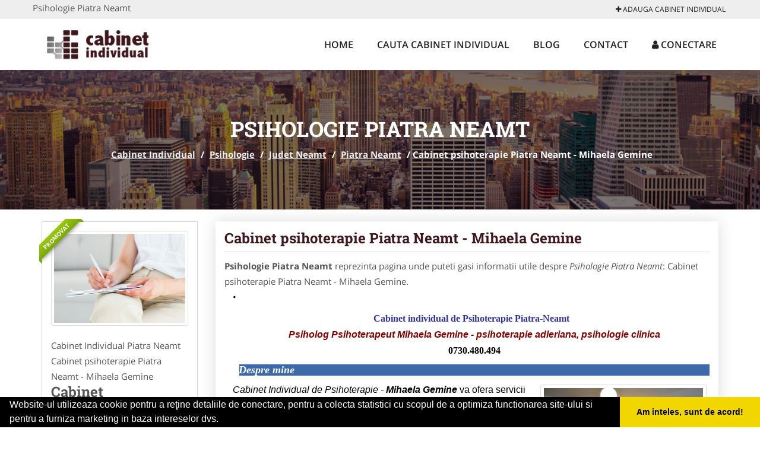

--- FILE ---
content_type: text/html; charset=UTF-8
request_url: https://www.cabinet-individual.ro/psihologie/piatra-neamt
body_size: 14099
content:

<!DOCTYPE html>
<html lang="ro">
<head>

    <meta charset="UTF-8">
    <meta name="viewport" content="width=device-width, initial-scale=1.0">
	<meta name="language" content="Romanian" />

	<link rel="publisher" href="https://plus.google.com/u/0/b/115543612148278360717/115543612148278360717/about"/>
					<script async type="text/javascript" src="/themes/bootstrap/assets/js/jquery-1.11.3.js"></script>



	<title>Psihologie Piatra Neamt</title>
	<meta name="description" content="Psihologie Piatra Neamt Cabinet psihoterapie Piatra Neamt -  Mihaela Gemine Cabinete de psihologie va ofera servicii de psihoterapie pentru copii, adolescenti, adulti"/>
	<meta name="keywords" content="Cabinet Individual Piatra Neamt, Psihologie Piatra Neamt, Psihologie Neamt, Psihologie Cabinet psihoterapie Piatra Neamt -  Mihaela Gemine, Cabinet psihoterapie Piatra Neamt -  Mihaela Gemine, Cabinet Individual Neamt, Cabinet Individual Cabinet psihoterapie Piatra Neamt -  Mihaela Gemine, psihoterapie individuala,psihoterapie de cuplu, psihoterapie pentru copii,consiliere psihologica, psihoterapie online,despartire,divort,deces,activitate profesionala"/>
	<meta name="robots" content="index, follow, all"/>

	<meta property="og:locale" content="ro_RO" />
	<meta property="og:type" content="article" />
	<meta property="og:title" content="Psihologie Piatra Neamt" />
	<meta property="og:description" content="Psihologie Piatra Neamt Cabinet psihoterapie Piatra Neamt -  Mihaela Gemine Cabinete de psihologie va ofera servicii de psihoterapie pentru copii, adolescenti, adulti" />
	<meta property="og:url" content="https://www.cabinet-individual.ro/psihologie/piatra-neamt" />
	<meta property="og:site_name" content="Cabinet Individual" />
	<meta property="article:publisher" content="https://www.facebook.com/cabinetindividual" />
	<meta property="og:image" content="https://www.cabinet-individual.ro/images/item/big/Cabinet-psihoterapie-Piatra-Neamt----Mihaela-Gemine-Piatra-Neamt-138.png" />
	<meta property="og:image:secure_url" content="https://www.cabinet-individual.ro/images/item/big/Cabinet-psihoterapie-Piatra-Neamt----Mihaela-Gemine-Piatra-Neamt-138.png" />

	<meta name="twitter:card" content="summary">
	<meta name="twitter:title" content="Psihologie Piatra Neamt" >
	<meta name="twitter:description" content="Psihologie Piatra Neamt Cabinet psihoterapie Piatra Neamt -  Mihaela Gemine Cabinete de psihologie va ofera servicii de psihoterapie pentru copii, adolescenti, adulti" >
	<meta name="twitter:site" content="https://www.cabinet-individual.ro/psihologie/piatra-neamt" >

	<link rel="apple-touch-icon" sizes="57x57" href="/fav/apple-icon-57x57.png">
	<link rel="apple-touch-icon" sizes="60x60" href="/fav/apple-icon-60x60.png">
	<link rel="apple-touch-icon" sizes="72x72" href="/fav/apple-icon-72x72.png">
	<link rel="apple-touch-icon" sizes="76x76" href="/fav/apple-icon-76x76.png">
	<link rel="apple-touch-icon" sizes="114x114" href="/fav/apple-icon-114x114.png">
	<link rel="apple-touch-icon" sizes="120x120" href="/fav/apple-icon-120x120.png">
	<link rel="apple-touch-icon" sizes="144x144" href="/fav/apple-icon-144x144.png">
	<link rel="apple-touch-icon" sizes="152x152" href="/fav/apple-icon-152x152.png">
	<link rel="apple-touch-icon" sizes="180x180" href="/fav/apple-icon-180x180.png">
	<link rel="icon" type="image/png" sizes="192x192"  href="/fav/android-icon-192x192.png">
	<link rel="icon" type="image/png" sizes="32x32" href="/fav/favicon-32x32.png">
	<link rel="icon" type="image/png" sizes="96x96" href="/fav/favicon-96x96.png">
	<link rel="icon" type="image/png" sizes="16x16" href="/fav/favicon-16x16.png">
	<link rel="manifest" href="/fav/manifest.json">
	<meta name="msapplication-TileColor" content="#ffffff">
	<meta name="msapplication-TileImage" content="/fav/ms-icon-144x144.png">
	<meta name="theme-color" content="#ffffff">

	<link rel="stylesheet" href="/themes/bootstrap/assets/css/customstyle.css">
    <link rel="stylesheet" href="/themes/bootstrap/stylec.css">

			<link href="/themes/bootstrap/js/lightbox2-master2/src/css/lightbox.css" rel="stylesheet">
	

			<!-- Global site tag (gtag.js) - Google Analytics -->
<script async src="https://www.googletagmanager.com/gtag/js?id=UA-45582344-49"></script>
<script>
  window.dataLayer = window.dataLayer || [];
  function gtag(){dataLayer.push(arguments);}
  gtag('js', new Date());

  gtag('config', 'UA-45582344-49');
</script>
	
</head>
<body>

	<!-- Get the android app -->
		
	<!-- Get the ios app -->
	

	<div class="topheader">
    <div class="container">
        <div class="row">

                <div class="message">
	                Psihologie Piatra Neamt                </div>


	            <div class="topmainmenu">
					<ul class="" id="yw0">
<li><a href="/web-adauga"><i class='fa fa-plus'></i> Adauga Cabinet Individual</a></li>
</ul>	            </div>

        </div>
    </div>
</div>

<div class="header-area">
    <div class="container">
        <div class="row">

                <div class="logo">
                    <a href="/" id="logo" title="Cabinet Individual">
	                    <img src="/themes/bootstrap/images/logo.jpg" alt="Cabinet Individual"/>
	                </a>
                </div>
                <div class="responsive-menu"></div>


                <div class="mainmenu">
					<ul id="tiny">
<li><a href="/">Home</a></li>
<li><a href="/caut-cabinet-individual">Cauta Cabinet Individual</a></li>
<li><a href="/articole-blog">Blog</a></li>
<li><a href="/contact">Contact</a></li>
<li><a href="/login"><i class='fa fa-user'></i> Conectare</a></li>
</ul>                </div>

        </div>
    </div>
</div>


	
	    <!-- Breadcrumb Area Start -->
    <div class="discover-breadcrumb-area breadcrumb-banner-bg breadcrumb-banner-bg breadcrumb-banner-bg1">
        <div class="container">
            <div class="row">
                <div class="col-md-12 text-center">
                    <div class="breadcrumb-text">
                        <h1>Psihologie Piatra Neamt</h1>
                    </div>
                    <div class="breadcrumb-menu">
						<div class="breadcrumbs">
<a href="/">Cabinet Individual</a>  /  <a href="/psihologie">Psihologie</a>  /  <a href="/judet-neamt">Judet Neamt</a>  /  <a href="/oras-piatra-neamt">Piatra Neamt</a>  /  <span>Cabinet psihoterapie Piatra Neamt -  Mihaela Gemine</span></div>                    </div>
                </div>
            </div>
        </div>
    </div>
    <!-- Breadcrumb Area End -->
	
	
	



<!-- Blog Area Start -->
<div class="blog-left-area  pd-top-20 pd-bottom-20">
    <div class="container">
        <div class="row">
           <div class="col-md-3 col-sm-4 sidebar">
                <div class="widgets widgets-cat">
										
<div itemscope itemtype="http://schema.org/LocalBusiness">

	<div class="box">
		<a href="/psihologie/piatra-neamt" title="Psihologie Piatra Neamt">
			<img itemprop="image" class="responsive thumbnail" src="/images/item/small/Cabinet-psihoterapie-Piatra-Neamt----Mihaela-Gemine-Piatra-Neamt-138.png" title="Psihologie Piatra Neamt" alt="Psihologie Piatra Neamt"/>
		</a>

					<div class="ribbon"><span>PROMOVAT</span></div>
			</div>
	<span itemprop="name">
	Cabinet Individual Piatra Neamt Cabinet psihoterapie Piatra Neamt -  Mihaela Gemine	</span><br/>



			<h3 class="title-widget">
			Cabinet psihoterapie Piatra Neamt -  Mihaela Gemine		</h3>
	

        <div class="row">
           <div class="col-md-4 col-sm-12 pd-top-10">
				
           </div>
           <div class="col-md-6 col-sm-12">
						<div id="fb-root"></div>
						<script>(function(d, s, id) {
						  var js, fjs = d.getElementsByTagName(s)[0];
						  if (d.getElementById(id)) return;
						  js = d.createElement(s); js.id = id;
						  js.src = "//connect.facebook.net/ro_RO/all.js#xfbml=1&appId=334481846674742";
						  fjs.parentNode.insertBefore(js, fjs);
						}(document, 'script', 'facebook-jssdk'));</script>
						<div class="fb-like" data-href="https://www.cabinet-individual.ro/psihologie/piatra-neamt" data-send="false" data-layout="button_count" data-width="50" data-show-faces="false"></div>
			</div>
        </div>


	<div itemprop="address" itemscope itemtype="http://schema.org/PostalAddress">
					<i class="fa fa-caret-right"></i> &nbsp; <span>Categorie:&nbsp;</span>
			<span>
				Psihologie			</span>
		<br/>
		
					<i class="fa fa-caret-right"></i> &nbsp; <span>Judet:&nbsp;</span>
			<span itemprop="addressRegion">
				Neamt			</span>
		<br/>
		
					<i class="fa fa-caret-right"></i> &nbsp; <span>Oras:&nbsp;</span>
			<span itemprop="addressLocality"><b>Piatra Neamt</b></span>
		<br/>
		

					<i class="fa fa-caret-right"></i> &nbsp; <span>Adresa:&nbsp;</span>
			<span itemprop="streetAddress">Str. Dimitrie Leonida, Nr. 71, Bl.D9, sc.B, ap.19, parter</span>
		<br/>
			</div>

		<div itemprop="geo" itemscope itemtype="http://schema.org/GeoCoordinates">
		<meta itemprop="latitude" content="46.938534" />
		<meta itemprop="longitude" content="26.359139" />
	</div>
	

	
		<ul class="contactphone">
						<li>
				<i class="fa fa-phone"></i> &nbsp;
				<span itemprop="telephone"><a href="tel:0730480494">0730480494</a></span>
			</li>
			
			
			
					</ul>


		<ul>
						<li>
				<i class="fa fa-envelope-o"></i>  &nbsp;
				<span itemprop="email">mihabaltag@gmail.com</span>
			</li>

						
			

						
			

			

			

			
			
					</ul>

		<div class="widget map content-container-white  margin-tb-10">
				<a href="/harta-psihologie/piatra-neamt" title="harta Cabinet psihoterapie Piatra Neamt -  Mihaela Gemine">
				<img src="/themes/bootstrap/images/g-map.jpg" title="harta Cabinet psihoterapie Piatra Neamt -  Mihaela Gemine" alt="harta Cabinet psihoterapie Piatra Neamt -  Mihaela Gemine"/>
				</a>
		</div><!-- widget map -->


		

	





	<meta itemprop="url" content="https://www.cabinet-individual.ro/psihologie/piatra-neamt" />


	Va ofera psihoterapie individuala, psihoterapie de cuplu si familie, terapii complementare, dezvoltare personala, formare si supervizare in psihoterapie de cuplu si familie, psihiatrie, psihoterapie individuala anxietate, atacuri de panica, fobii, dependenta de alcool, dependenta de droguri/medicamente, dependenta de jocuri de noroc, depresie, dificultati de comunicare, relationare, adaptare, dificultati in luarea deciziilor, experiente traumatice, managementul conflictului, managementul stresului la locul de munca, obezitate, pierderea unei persoane dragi, divort, separare, doliu, renuntare la fumat, retragere din viata sociala, stima de sine scazuta, devalorizare, tulburari alimentare, tulburari ale somnului (insomnii, cosmaruri, somn agitat), psihoterapie de cuplu, psihoterapie copii, psihoterapie adolescenti, consiliere si informare pentru parinti(ce presupun posibilitatea retragerii plangerii prealabile si impacarea partilor).

</div>
                </div>
								<div class="layouts-sidebar">
   <div class="widgets widgets-facebook">
        <div class="widgets-title">Facebook</div>
		<script>
/**
	* Facebook
**/
!function(a,b,c){var d,e=a.getElementsByTagName(b)[0];a.getElementById(c)||(d=a.createElement(b),d.id=c,d.src="//connect.facebook.net/en_US/sdk.js#xfbml=1&version=v2.9",e.parentNode.insertBefore(d,e))}(document,"script","facebook-jssdk");
</script>

<div class="fb-page" data-href="https://www.facebook.com/cabinetindividual" data-width="408" data-small-header="false" data-adapt-container-width="true" data-hide-cover="false" data-show-facepile="true"><blockquote cite="https://www.facebook.com/cabinetindividual" class="fb-xfbml-parse-ignore"><a  rel="nofollow" href="https://www.facebook.com/cabinetindividual">Cabinet Individual</a></blockquote></div>

   </div>
   <div class="widgets widgets-banner">
		<div class="module_customhtml position_banner1"></div>   </div>
</div>
            </div>
            <div class="col-md-9 col-sm-8">
				<div class="row">


                    <div class="col-md-12">

															<div class="blog-item contentarticle">
									<h2 class="widgets-title">
										<a href="/psihologie/piatra-neamt" title="Cabinet psihoterapie Piatra Neamt -  Mihaela Gemine">
											Cabinet psihoterapie Piatra Neamt -  Mihaela Gemine										</a>
									</h2>
                                	<div class="blog-text">
										


										<p><b>Psihologie Piatra Neamt</b> reprezinta pagina unde puteti gasi informatii utile despre <i>Psihologie Piatra Neamt</i>: Cabinet psihoterapie Piatra Neamt -  Mihaela Gemine.

										<ul>
<li><p style="text-align: center;"><span style="font-size: medium; font-family: georgia, palatino; color: rgb(51, 51, 153);"><strong>Cabinet individual de Psihoterapie Piatra-Neamt</strong></span><br><span style="color: rgb(128, 0, 0);"><em><span style="font-size: medium; font-family: arial, helvetica, sans-serif;"><strong>Psiholog Psihoterapeut Mihaela Gemine - psihoterapie adleriana, psihologie clinica</strong></span></em></span><br><span style="font-size: medium; font-family: &quot;trebuchet ms&quot;, geneva; color: rgb(0, 0, 0);"><strong>0730.480.494</strong></span></p><p style="margin-top: 10px; background: rgb(60, 105, 172); border: 0px; box-sizing: border-box; color: rgb(250, 250, 250); font-family: &quot;Roboto Condensed&quot;, sans-serif; font-size: 18px; line-height: 1.1; outline: 0px; padding: 0px 0px 0px 10px; vertical-align: baseline;"><strong><span style="font-family: &quot;book antiqua&quot;, palatino; color: rgb(255, 255, 255);"><em>Despre mine</em></span></strong></p><p><span style="font-size: medium; font-family: arial, helvetica, sans-serif; color: rgb(0, 0, 0);"><img title="psiholog piatra neamt" src="https://www.medic-bun.com/images/tinymce/2_600.jpg" alt="psiholog piatra neamt" width="280" height="187" style="font-family: Verdana, Arial, Helvetica, sans-serif; font-size: 10px; float: right; margin-left: 5px; margin-right: 5px;"><em>Cabinet Individual de Psihoterapie -&nbsp;<em><strong>Mihaela Gemine</strong></em></em>&nbsp;va ofera servicii de consiliere si psihoterapie individuala sau de grup pentru copii, adolescenti si adulti. Toate problemele, ideile, emotiile, fricile clientului isi gasesc dreptul la exprimare, analiza si intelegere. Scopul este ca in relatie cu terapeutul, clientul sa isi poata pune intrebarile potrivite; astfel noi raspunsuri se pot transforma in solutii eficiente de viata. Durata terapiei poate varia in functie de fiecare caz si de nevoile fiecaruia.</span></p><p><img title="cabinet psihologie piatra neamt" src="https://www.medic-bun.com/images/tinymce/10_1440_01.png" alt="cabinet psihologie piatra neamt" width="300" height="200" style="font-family: Verdana, Arial, Helvetica, sans-serif; font-size: 10px; float: right; margin-left: 5px; margin-right: 5px;"></p><p><span style="font-size: medium; font-family: arial, helvetica, sans-serif; color: rgb(0, 0, 0);">Psihoterapia consta intr-o serie de tehnici care au ca scop tratarea sanatatii mentale, emotionale, precum si unele afectiuni psihiatrice. Psihoterapia ajuta pacientul sa inteleaga care sunt factorii ce le determina starile si ii ajuta sa accepte punctele slabe, dar si cele forte. Daca oamenii isi pot identifica sentimentele si modalitatea in care percep viata, le este mai usor sa faca fata situatiilor dificile.</span></p><p><span style="font-size: medium; font-family: arial, helvetica, sans-serif; color: rgb(0, 0, 0);">Fiecare dintre noi are sau poate avea in familie persoane cu afectiuni psihice mai mult sau mai putin vizibile. Depresia, anxietatea, au devenit probleme cotidiene, care adesea ii indeparteaza pe oameni unii de altii, de societate, de sansa de a avea o viata implinita. Doar trecand peste prejudecata ca boala psihica e o rusine si vazand in suferinta semenilor nostrii strigatul lor de ajutor, vom castiga batalia cu aceste afectiuni. Pentru a fi eficiente serviciile de sanatate mentala trebuie sa fie aproape de comunitate si usor accesibile pentru cei ce au nevoie de ele.</span></p><p style="text-align: justify;"><span style="font-size: medium; font-family: arial, helvetica, sans-serif; color: rgb(0, 0, 0);"><strong>Serrvicii oferite:</strong></span><img title="cabinet psihologie piatra neamt" src="https://www.medic-bun.com/images/tinymce/1_400_09.jpg" alt="cabinet psihologie piatra neamt" width="400" height="290" style="float: right; margin-left: 5px; margin-right: 5px;"></p><ul style="margin-bottom: 10px;"><li style="text-align: justify;"><span style="font-size: medium; font-family: arial, helvetica, sans-serif; color: rgb(0, 0, 0);">Psihologie</span></li><li style="text-align: justify;"><span style="font-size: medium; font-family: arial, helvetica, sans-serif; color: rgb(0, 0, 0);">Coaching si dezvoltare personala</span></li><li style="text-align: justify;"><span style="font-size: medium; font-family: arial, helvetica, sans-serif; color: rgb(0, 0, 0);">Autocunoastere si accesarea potentialului interior</span></li><li style="text-align: justify;"><span style="font-size: medium; font-family: arial, helvetica, sans-serif; color: rgb(0, 0, 0);">Consilierea carierei</span></li><li style="text-align: justify;"><span style="font-size: medium; font-family: arial, helvetica, sans-serif; color: rgb(0, 0, 0);">Control si autocontrol comportamental si emotional</span></li><li style="text-align: justify;"><span style="font-size: medium; font-family: arial, helvetica, sans-serif; color: rgb(0, 0, 0);">Dezvoltarea abilitatilor de comunicare</span></li><li style="text-align: justify;"><span style="font-size: medium; font-family: arial, helvetica, sans-serif; color: rgb(0, 0, 0);">Gestionarea timpului</span></li><li style="text-align: justify;"><span style="font-size: medium; font-family: arial, helvetica, sans-serif; color: rgb(0, 0, 0);">Managementul stresului</span></li><li style="text-align: justify;"><span style="font-size: medium; font-family: arial, helvetica, sans-serif; color: rgb(0, 0, 0);">Psihoterapie individuala</span></li><li style="text-align: justify;"><span style="font-size: medium; font-family: arial, helvetica, sans-serif; color: rgb(0, 0, 0);">Anxietate, atacuri de panica, fobii</span></li><li style="text-align: justify;"><span style="font-size: medium; font-family: arial, helvetica, sans-serif; color: rgb(0, 0, 0);">Dependenta de alcool</span></li><li style="text-align: justify;"><span style="font-size: medium; font-family: arial, helvetica, sans-serif; color: rgb(0, 0, 0);">Dependenta de jocuri de noroc</span></li><li style="text-align: justify;"><span style="font-size: medium; font-family: arial, helvetica, sans-serif; color: rgb(0, 0, 0);">Depresie</span></li><li style="text-align: justify;"><span style="font-size: medium; font-family: arial, helvetica, sans-serif; color: rgb(0, 0, 0);">Dificultati de comunicare, relationare, adaptare</span></li><li style="text-align: justify;"><span style="font-size: medium; font-family: arial, helvetica, sans-serif; color: rgb(0, 0, 0);">Dificultati in luarea deciziilor</span></li><li style="text-align: justify;"><span style="font-size: medium; font-family: arial, helvetica, sans-serif; color: rgb(0, 0, 0);">Experiente traumatice</span></li><li style="text-align: justify;"><span style="font-size: medium; font-family: arial, helvetica, sans-serif; color: rgb(0, 0, 0);">Managementul conflictului</span></li><li style="text-align: justify;"><span style="font-size: medium; font-family: arial, helvetica, sans-serif; color: rgb(0, 0, 0);">Managementul stresului la locul de muncă</span></li><li style="text-align: justify;"><span style="font-size: medium; font-family: arial, helvetica, sans-serif; color: rgb(0, 0, 0);">Obezitate</span></li><li style="text-align: justify;"><span style="font-size: medium; font-family: arial, helvetica, sans-serif; color: rgb(0, 0, 0);">Pierderea unei persoane dragi, divort, separare, doliu</span></li><li style="text-align: justify;"><span style="font-size: medium; font-family: arial, helvetica, sans-serif; color: rgb(0, 0, 0);">Renuntare la fumat</span></li><li style="text-align: justify;"><span style="font-size: medium; font-family: arial, helvetica, sans-serif; color: rgb(0, 0, 0);">Retragere din viata sociala</span></li><li style="text-align: justify;"><span style="font-size: medium; font-family: arial, helvetica, sans-serif; color: rgb(0, 0, 0);">Stima de sine scazuta, devalorizare</span></li><li style="text-align: justify;"><span style="font-size: medium; font-family: arial, helvetica, sans-serif; color: rgb(0, 0, 0);">Tulburari alimentare</span></li><li style="text-align: justify;"><span style="font-size: medium; font-family: arial, helvetica, sans-serif; color: rgb(0, 0, 0);">Tulburări ale somnului (insomnii, cosmaruri, somn agitat)</span></li><li style="text-align: justify;"><span style="font-size: medium; font-family: arial, helvetica, sans-serif; color: rgb(0, 0, 0);">Psihoterapie de cuplu</span></li><li style="text-align: justify;"><span style="font-size: medium; font-family: arial, helvetica, sans-serif; color: rgb(0, 0, 0);">Certurile frecvente</span></li><li style="text-align: justify;"><span style="font-size: medium; font-family: arial, helvetica, sans-serif; color: rgb(0, 0, 0);">Disfunctiile sexuale</span></li><li style="text-align: justify;"><span style="font-size: medium; font-family: arial, helvetica, sans-serif; color: rgb(0, 0, 0);">Gelozia, violenta verbala, fizica si sexuala</span></li><li style="text-align: justify;"><span style="font-size: medium; font-family: arial, helvetica, sans-serif; color: rgb(0, 0, 0);">Indecizia de a ramane in relatie</span></li><li style="text-align: justify;"><span style="font-size: medium; font-family: arial, helvetica, sans-serif; color: rgb(0, 0, 0);">Infidelitatea</span></li><li style="text-align: justify;"><span style="font-size: medium; font-family: arial, helvetica, sans-serif; color: rgb(0, 0, 0);">Pregatirea pentru casatorie</span></li><li style="text-align: justify;"><span style="font-size: medium; font-family: arial, helvetica, sans-serif; color: rgb(0, 0, 0);">Sarcina nedorita de partener</span></li><li style="text-align: justify;"><span style="font-size: medium; font-family: arial, helvetica, sans-serif; color: rgb(0, 0, 0);">Sexologie</span></li><li style="text-align: justify;"><span style="font-size: medium; font-family: arial, helvetica, sans-serif; color: rgb(0, 0, 0);">Psihoterapie copii</span></li><li style="text-align: justify;"><span style="font-size: medium; font-family: arial, helvetica, sans-serif; color: rgb(0, 0, 0);">Agitatie, nervozitate, agresivitate</span></li><li style="text-align: justify;"><span style="font-size: medium; font-family: arial, helvetica, sans-serif; color: rgb(0, 0, 0);">Anxietate, fobii, ticuri</span></li><li style="text-align: justify;"><span style="font-size: medium; font-family: arial, helvetica, sans-serif; color: rgb(0, 0, 0);">Deficit de atentie, incapatanare, iritabilitate, agresivitate</span></li><li style="text-align: justify;"><span style="font-size: medium; font-family: arial, helvetica, sans-serif; color: rgb(0, 0, 0);">Enurezis, encomprezis, afectiuni somatice cu cauza psihica</span></li><li style="text-align: justify;"><span style="font-size: medium; font-family: arial, helvetica, sans-serif; color: rgb(0, 0, 0);">Insomnii, cosmaruri, somn agitat</span></li><li style="text-align: justify;"><span style="font-size: medium; font-family: arial, helvetica, sans-serif; color: rgb(0, 0, 0);">Izolare, timiditate excesiva, inhibitie, conduite bizare</span></li><li style="text-align: justify;"><span style="font-size: medium; font-family: arial, helvetica, sans-serif; color: rgb(0, 0, 0);">Logopedie</span></li><li style="text-align: justify;"><span style="font-size: medium; font-family: arial, helvetica, sans-serif; color: rgb(0, 0, 0);">Perturbari ale comportamentului ca urmare a aparitiei unui nou membru in familie</span></li><li style="text-align: justify;"><span style="font-size: medium; font-family: arial, helvetica, sans-serif; color: rgb(0, 0, 0);">Probleme de comunicare si relationare (copilul nu are prieteni, nu se adapteaza la gradiniţa/scoala</span></li><li style="text-align: justify;"><span style="font-size: medium; font-family: arial, helvetica, sans-serif; color: rgb(0, 0, 0);">Probleme scolare (dificultati de invatare, scaderea randamentului scolar, absenteism, abandon scolar</span></li><li style="text-align: justify;"><span style="font-size: medium; font-family: arial, helvetica, sans-serif; color: rgb(0, 0, 0);">Traume suferite (decesul unui membru la familiei, divortul sau separarea parintilor, accidente, boli</span></li><li style="text-align: justify;"><span style="font-size: medium; font-family: arial, helvetica, sans-serif; color: rgb(0, 0, 0);">Tulburari de comportament (conduite agresive si autoagresive, minciuna, fuga, furt)</span></li><li style="text-align: justify;"><span style="font-size: medium; font-family: arial, helvetica, sans-serif; color: rgb(0, 0, 0);">Psihoterapie adolescenti</span></li><li style="text-align: justify;"><span style="font-size: medium; font-family: arial, helvetica, sans-serif; color: rgb(0, 0, 0);">Anxietate, fobii, tulburari somatice cu cauza psihica</span></li><li style="text-align: justify;"><span style="font-size: medium; font-family: arial, helvetica, sans-serif; color: rgb(0, 0, 0);">Conduite agresive, violenta, nervozitate, minciuna, furt, fuga de acasa</span></li><li style="text-align: justify;"><span style="font-size: medium; font-family: arial, helvetica, sans-serif; color: rgb(0, 0, 0);">Conflicte in familie, dificultati de relationare</span></li><li style="text-align: justify;"><span style="font-size: medium; font-family: arial, helvetica, sans-serif; color: rgb(0, 0, 0);">Dificultati de invatare, esec scolar, absenteism, abandon</span></li><li style="text-align: justify;"><span style="font-size: medium; font-family: arial, helvetica, sans-serif; color: rgb(0, 0, 0);">Probleme afective si sexuale</span></li><li style="text-align: justify;"><span style="font-size: medium; font-family: arial, helvetica, sans-serif; color: rgb(0, 0, 0);">Stima de sine scazuta, depresie, tentative de suicid</span></li><li style="text-align: justify;"><span style="font-size: medium; font-family: arial, helvetica, sans-serif; color: rgb(0, 0, 0);">Tulburari ale comportamentului alimentar (anorexie, bulimie)</span></li><li style="text-align: justify;"><span style="font-size: medium; font-family: arial, helvetica, sans-serif; color: rgb(0, 0, 0);">Tulburari ale somnului, tensiune emotionala, incapacitate de a se relaxa</span></li><li style="text-align: justify;"><span style="font-size: medium; font-family: arial, helvetica, sans-serif; color: rgb(0, 0, 0);">Psihoterapie de grup</span></li><li style="text-align: justify;"><span style="font-size: medium; font-family: arial, helvetica, sans-serif; color: rgb(0, 0, 0);">Consiliere si informare pentru parinti</span></li><li style="text-align: justify;"><span style="font-size: medium; font-family: arial, helvetica, sans-serif; color: rgb(0, 0, 0);">Consiliere privind educatia si comportamentul fata de copil</span></li><li style="text-align: justify;"><span style="font-size: medium; font-family: arial, helvetica, sans-serif; color: rgb(0, 0, 0);">Training-ul parintilor cu copii dificili</span></li><li style="text-align: justify;"><span style="font-size: medium; font-family: arial, helvetica, sans-serif; color: rgb(0, 0, 0);">Evaluare psihologica si psihodiagnostic</span></li><li style="text-align: justify;"><span style="font-size: medium; font-family: arial, helvetica, sans-serif; color: rgb(0, 0, 0);">Evaluarea afectiva / emotionala</span></li><li style="text-align: justify;"><span style="font-size: medium; font-family: arial, helvetica, sans-serif; color: rgb(0, 0, 0);">Evaluarea cognitiva</span></li><li style="text-align: justify;"><span style="font-size: medium; font-family: arial, helvetica, sans-serif; color: rgb(0, 0, 0);">Evaluarea comportamentala Evaluarea dezvoltarii psihologice</span></li><li style="text-align: justify;"><span style="font-size: medium; font-family: arial, helvetica, sans-serif; color: rgb(0, 0, 0);">Evaluarea personalitatii Logopedie</span></li><li style="text-align: justify;"><span style="font-size: medium; font-family: arial, helvetica, sans-serif; color: rgb(0, 0, 0);">Interpretare vise&nbsp;</span></li></ul><p><span style="font-size: medium; font-family: arial, helvetica, sans-serif; color: rgb(0, 0, 0);"><strong>Curriculum vitae</strong></span><br><br><span style="font-size: medium; font-family: arial, helvetica, sans-serif; color: rgb(0, 0, 0);">Personal information</span><br><br><span style="font-size: medium; font-family: arial, helvetica, sans-serif; color: rgb(0, 0, 0);">Full name Mihaela Gemine</span><br><span style="font-size: medium; font-family: arial, helvetica, sans-serif; color: rgb(0, 0, 0);">Address PIATRA-NEAMT, Str. Orhei No 8, bl. V3, entrance C, apt. 77, ROMANIA; code: 610256</span><br><span style="font-size: medium; font-family: arial, helvetica, sans-serif; color: rgb(0, 0, 0);">Telephone(s) +40233.223.109 Mobile: +40745.625.818 ; +40730.480.494</span><br><span style="font-size: medium; font-family: arial, helvetica, sans-serif; color: rgb(0, 0, 0);">E-mail(s) mihabaltag@yahoo.com ; mihabaltag@gmail.com</span><br><span style="font-size: medium; font-family: arial, helvetica, sans-serif; color: rgb(0, 0, 0);">Marital Status married; two children aged 12 and 8 , respectively;</span><br><br><span style="font-size: medium; font-family: arial, helvetica, sans-serif; color: rgb(0, 0, 0);">Date of birth 21.11.1975</span><br><span style="font-size: medium; font-family: arial, helvetica, sans-serif; color: rgb(0, 0, 0);">Health excellent</span><br><br><span style="font-size: medium; font-family: arial, helvetica, sans-serif; color: rgb(0, 0, 0);">Personal qualities understanding and desire to help, to teach others;</span></p><ul style="margin-bottom: 10px;"><li><span style="font-size: medium; font-family: arial, helvetica, sans-serif; color: rgb(0, 0, 0);">finding work with children rewarding</span></li><li><span style="font-size: medium; font-family: arial, helvetica, sans-serif; color: rgb(0, 0, 0);">energy and creativity</span></li><li><span style="font-size: medium; font-family: arial, helvetica, sans-serif; color: rgb(0, 0, 0);">self-motivation</span></li><li><span style="font-size: medium; font-family: arial, helvetica, sans-serif; color: rgb(0, 0, 0);">good organiser</span></li><li><span style="font-size: medium; font-family: arial, helvetica, sans-serif; color: rgb(0, 0, 0);">operative in action</span></li><li><span style="font-size: medium; font-family: arial, helvetica, sans-serif; color: rgb(0, 0, 0);">result-oriented</span></li><li><span style="font-size: medium; font-family: arial, helvetica, sans-serif; color: rgb(0, 0, 0);">adjustability</span></li></ul><p><br><span style="font-size: medium; font-family: arial, helvetica, sans-serif; color: rgb(0, 0, 0);">Work experience</span><br><br><span style="font-size: medium; font-family: arial, helvetica, sans-serif; color: rgb(0, 0, 0);">Dates March 2012 – to date</span><br><span style="font-size: medium; font-family: arial, helvetica, sans-serif; color: rgb(0, 0, 0);">Occupation or position held Adlerian Psychotherapist</span><br><span style="font-size: medium; font-family: arial, helvetica, sans-serif; color: rgb(0, 0, 0);">Name and address of employer Individual Cabinet of psychology</span><br><span style="font-size: medium; font-family: arial, helvetica, sans-serif; color: rgb(0, 0, 0);">Type of business or sector Private practice</span><br><br><span style="font-size: medium; font-family: arial, helvetica, sans-serif; color: rgb(0, 0, 0);">Dates November 2009 – to date</span><br><span style="font-size: medium; font-family: arial, helvetica, sans-serif; color: rgb(0, 0, 0);">Occupation or position held Chairperson and Psychologist</span><br><span style="font-size: medium; font-family: arial, helvetica, sans-serif; color: rgb(0, 0, 0);">Main activities and responsibilities managing and coordinating accounting and finances; liaising with competent State authorities</span><br><span style="font-size: medium; font-family: arial, helvetica, sans-serif; color: rgb(0, 0, 0);">Name and address of employer Foundation “W.K.M.S. - Sa-i ajutam iubindu-i”</span><br><span style="font-size: medium; font-family: arial, helvetica, sans-serif; color: rgb(0, 0, 0);">Type of business or sector non-profit; charity</span><br><br><span style="font-size: medium; font-family: arial, helvetica, sans-serif; color: rgb(0, 0, 0);">Dates November 2000 - November 2009</span><br><span style="font-size: medium; font-family: arial, helvetica, sans-serif; color: rgb(0, 0, 0);">Occupation or position held Chairperson and Social worker</span><br><span style="font-size: medium; font-family: arial, helvetica, sans-serif; color: rgb(0, 0, 0);">Name and address of employer Foundation “W.K.M.S. - Sa-i ajutam iubindu-i”</span><br><span style="font-size: medium; font-family: arial, helvetica, sans-serif; color: rgb(0, 0, 0);">Type of business or sector non-profit; charity</span><br><br><span style="font-size: medium; font-family: arial, helvetica, sans-serif; color: rgb(0, 0, 0);">Dates June 2002 - December 2002</span><br><span style="font-size: medium; font-family: arial, helvetica, sans-serif; color: rgb(0, 0, 0);">Occupation or position held Social worker</span><br><span style="font-size: medium; font-family: arial, helvetica, sans-serif; color: rgb(0, 0, 0);">Name and address of employer Caritas Association - Branch of Roman; Project: “Da viata si familiei” [Give life to the family, too”]</span><br><span style="font-size: medium; font-family: arial, helvetica, sans-serif; color: rgb(0, 0, 0);">Type of business or sector non-profit; charity</span><br><br><span style="font-size: medium; font-family: arial, helvetica, sans-serif; color: rgb(0, 0, 0);">Dates June 1999 - November 2000</span><br><span style="font-size: medium; font-family: arial, helvetica, sans-serif; color: rgb(0, 0, 0);">Occupation or position held Social worker</span><br><span style="font-size: medium; font-family: arial, helvetica, sans-serif; color: rgb(0, 0, 0);">Name and address of employer SC CLASSIC S.A. Piatra-Neamt;</span><br><span style="font-size: medium; font-family: arial, helvetica, sans-serif; color: rgb(0, 0, 0);">Type of business or sector non-profit; charity</span><br><br><span style="font-size: medium; font-family: arial, helvetica, sans-serif; color: rgb(0, 0, 0);">Dates September 1999 - June 2000</span><br><span style="font-size: medium; font-family: arial, helvetica, sans-serif; color: rgb(0, 0, 0);">Occupation or position held Volunteer</span><br><span style="font-size: medium; font-family: arial, helvetica, sans-serif; color: rgb(0, 0, 0);">Name and address of employer Caritas Association - Branch of Piatra-Neamt; Project: “Doppo scuola”</span><br><span style="font-size: medium; font-family: arial, helvetica, sans-serif; color: rgb(0, 0, 0);">Type of business or sector non-profit; charity</span><br><br><span style="font-size: medium; font-family: arial, helvetica, sans-serif; color: rgb(0, 0, 0);">Education and training</span><br><br><span style="font-size: medium; font-family: arial, helvetica, sans-serif; color: rgb(0, 0, 0);">Dates 2008 - 2011</span><br><span style="font-size: medium; font-family: arial, helvetica, sans-serif; color: rgb(0, 0, 0);">Title of qualification awarded training programme</span><br><span style="font-size: medium; font-family: arial, helvetica, sans-serif; color: rgb(0, 0, 0);">Principal subjects/occupational skills covered training in Adlerian psychology and psychotherapy;</span><br><span style="font-size: medium; font-family: arial, helvetica, sans-serif; color: rgb(0, 0, 0);">Name and type of organisation providing education and training Association for Adlerian Psychology and Psychotherapy in Romania [APPAR];</span><br><br><span style="font-size: medium; font-family: arial, helvetica, sans-serif; color: rgb(0, 0, 0);">Dates 2009 - 2011</span><br><span style="font-size: medium; font-family: arial, helvetica, sans-serif; color: rgb(0, 0, 0);">Title of qualification awarded Master Degree</span><br><span style="font-size: medium; font-family: arial, helvetica, sans-serif; color: rgb(0, 0, 0);">Principal subjects/occupational skills covered post-graduate education</span><br><span style="font-size: medium; font-family: arial, helvetica, sans-serif; color: rgb(0, 0, 0);">Name and type of organisation providing education and training “Petre Andrei” University in Iasi; major: clinical psychology;</span><br><br><span style="font-size: medium; font-family: arial, helvetica, sans-serif; color: rgb(0, 0, 0);">Dates 2006 - 2009</span><br><span style="font-size: medium; font-family: arial, helvetica, sans-serif; color: rgb(0, 0, 0);">Title of qualification awarded Degree Diploma</span><br><span style="font-size: medium; font-family: arial, helvetica, sans-serif; color: rgb(0, 0, 0);">Principal subjects/occupational skills covered tertiary education</span><br><span style="font-size: medium; font-family: arial, helvetica, sans-serif; color: rgb(0, 0, 0);">Name and type of organisation providing education and training “Petre Andrei” University in Iasi; major: psychology;</span><br><br><span style="font-size: medium; font-family: arial, helvetica, sans-serif; color: rgb(0, 0, 0);">Dates 1998 - 2000</span><br><span style="font-size: medium; font-family: arial, helvetica, sans-serif; color: rgb(0, 0, 0);">Title of qualification awarded Certificate of Accounting</span><br><span style="font-size: medium; font-family: arial, helvetica, sans-serif; color: rgb(0, 0, 0);">Principal subjects/occupational skills covered Post - secondary education</span><br><span style="font-size: medium; font-family: arial, helvetica, sans-serif; color: rgb(0, 0, 0);">Name and type of organisation providing education and training “Dimitrie Cantemir” Post-Secondary School ; major: finances - accounting;</span><br><br><span style="font-size: medium; font-family: arial, helvetica, sans-serif; color: rgb(0, 0, 0);">Dates 1995 - 1998</span><br><span style="font-size: medium; font-family: arial, helvetica, sans-serif; color: rgb(0, 0, 0);">Title of qualification awarded Certificate of Social Work ;</span><br><span style="font-size: medium; font-family: arial, helvetica, sans-serif; color: rgb(0, 0, 0);">Principal subjects/occupational skills covered Post - secondary education</span><br><span style="font-size: medium; font-family: arial, helvetica, sans-serif; color: rgb(0, 0, 0);">Name and type of organisation providing education and training “Vasile Lupu” normal School in Iasi; major: theology - social work;;</span><br><br><span style="font-size: medium; font-family: arial, helvetica, sans-serif; color: rgb(0, 0, 0);">Dates 1989 - 1994</span><br><span style="font-size: medium; font-family: arial, helvetica, sans-serif; color: rgb(0, 0, 0);">Title of qualification awarded Certificate of high School Leaving Examination;</span><br><span style="font-size: medium; font-family: arial, helvetica, sans-serif; color: rgb(0, 0, 0);">Principal subjects/occupational skills covered secondary education</span><br><span style="font-size: medium; font-family: arial, helvetica, sans-serif; color: rgb(0, 0, 0);">Name and type of organisation providing education and training “Petru Rares” high School in Piatra-Neamt; major: biology - chemistry;;</span><br><br><span style="font-size: medium; font-family: arial, helvetica, sans-serif; color: rgb(0, 0, 0);">Other professional training</span><br><br><span style="font-size: medium; font-family: arial, helvetica, sans-serif; color: rgb(0, 0, 0);">26 July - 31 July 2015 ICASSI Ireland, Dublin (International Committee for Adlerian Summer Schools and Institutes);</span><br><span style="font-size: medium; font-family: arial, helvetica, sans-serif; color: rgb(0, 0, 0);">Training course: “ Fundamental of Individual Psychology ”;</span><br><span style="font-size: medium; font-family: arial, helvetica, sans-serif; color: rgb(0, 0, 0);">Trainer : Callus Joyce - Malta ;</span><br><br><span style="font-size: medium; font-family: arial, helvetica, sans-serif; color: rgb(0, 0, 0);">26 July - 31 July 2015 ICASSI Ireland, Dublin (International Committee for Adlerian Summer Schools and Institutes);</span><br><span style="font-size: medium; font-family: arial, helvetica, sans-serif; color: rgb(0, 0, 0);">Training course: “ Individual Psychology and Parenting ”;</span><br><span style="font-size: medium; font-family: arial, helvetica, sans-serif; color: rgb(0, 0, 0);">Trainer : Callus Joyce - Malta ;</span><br><br><span style="font-size: medium; font-family: arial, helvetica, sans-serif; color: rgb(0, 0, 0);">3 August – 7 August 2015 ICASSI Ireland, Dublin (International Committee for Adlerian Summer Schools and Institutes);</span><br><span style="font-size: medium; font-family: arial, helvetica, sans-serif; color: rgb(0, 0, 0);">Training course: “ Suicidal Behaviour ”;</span><br><span style="font-size: medium; font-family: arial, helvetica, sans-serif; color: rgb(0, 0, 0);">Trainer : Karen John – United Kingdom</span><br><br><span style="font-size: medium; font-family: arial, helvetica, sans-serif; color: rgb(0, 0, 0);">3 August – 7 August 2015 ICASSI Ireland, Dublin (International Committee for Adlerian Summer Schools and Institutes);</span><br><span style="font-size: medium; font-family: arial, helvetica, sans-serif; color: rgb(0, 0, 0);">Training course: “ Mindfulness and Spirituality ”;</span><br><span style="font-size: medium; font-family: arial, helvetica, sans-serif; color: rgb(0, 0, 0);">Trainer : Richard E. Watts Ph.D., LPC – S, President of North American Society for Adlerian</span><br><span style="font-size: medium; font-family: arial, helvetica, sans-serif; color: rgb(0, 0, 0);">Psychology ( NASAP ), Distinguished Professor of Counseling, Professor and Director of the</span><br><span style="font-size: medium; font-family: arial, helvetica, sans-serif; color: rgb(0, 0, 0);">Resources and Doctoral Studies Centre in Educational Counselling, Sam Houston State University,</span><br><span style="font-size: medium; font-family: arial, helvetica, sans-serif; color: rgb(0, 0, 0);">Texas, USA ;</span><br><br><span style="font-size: medium; font-family: arial, helvetica, sans-serif; color: rgb(0, 0, 0);">17 – 19 November 2014 Association for Adlerian Psychology and Psychotherapy in Romania [APPAR];</span><br><span style="font-size: medium; font-family: arial, helvetica, sans-serif; color: rgb(0, 0, 0);">Workshop of Adlerian Psychology: “Adolescence beyond the storm. Principles Adlerian psychotherapy”</span><br><span style="font-size: medium; font-family: arial, helvetica, sans-serif; color: rgb(0, 0, 0);">Trainer: Frank X. Walton, Adlerian Ph.D.,Psychologist and Consultant, USA;</span><br><br><span style="font-size: medium; font-family: arial, helvetica, sans-serif; color: rgb(0, 0, 0);">28 July - 1 August 2014 ICASSI United Kingdom (International Committee for Adlerian Summer Schools and Institutes);</span><br><span style="font-size: medium; font-family: arial, helvetica, sans-serif; color: rgb(0, 0, 0);">Training course: “ Neurosis from an Individual Psychology Perspective ”;</span><br><span style="font-size: medium; font-family: arial, helvetica, sans-serif; color: rgb(0, 0, 0);">Trainer : Dr Zivit Abramson ;</span><br><br><span style="font-size: medium; font-family: arial, helvetica, sans-serif; color: rgb(0, 0, 0);">28 July - 1 August 2014 ICASSI United Kingdom (International Committee for Adlerian Summer Schools and Institutes);</span><br><span style="font-size: medium; font-family: arial, helvetica, sans-serif; color: rgb(0, 0, 0);">Training course: “Coaching for life ”;</span><br><span style="font-size: medium; font-family: arial, helvetica, sans-serif; color: rgb(0, 0, 0);">Trainer : Jay Colker ;</span><br><br><span style="font-size: medium; font-family: arial, helvetica, sans-serif; color: rgb(0, 0, 0);">20 July - 25 July 2014 ICASSI United Kingdom (International Committee for Adlerian Summer Schools and Institutes);</span><br><span style="font-size: medium; font-family: arial, helvetica, sans-serif; color: rgb(0, 0, 0);">Training course:” Llifestyle Analysis Using Family Constellation ”;</span><br><span style="font-size: medium; font-family: arial, helvetica, sans-serif; color: rgb(0, 0, 0);">Trainer : Yvonne Shurer, Psychologist FH, Psychotherapist, Switzerland ;</span><br><br><span style="font-size: medium; font-family: arial, helvetica, sans-serif; color: rgb(0, 0, 0);">20 July - 25 July 2014 ICASSI United Kingdom (International Committee for Adlerian Summer Schools and Institutes);</span><br><span style="font-size: medium; font-family: arial, helvetica, sans-serif; color: rgb(0, 0, 0);">Training course: “Encouragement ”;</span><br><span style="font-size: medium; font-family: arial, helvetica, sans-serif; color: rgb(0, 0, 0);">Trainer : Yoav Shoham ;</span><br><br><span style="font-size: medium; font-family: arial, helvetica, sans-serif; color: rgb(0, 0, 0);">10 Mai 2014 Association of Cognitive and Behavioral Psychotherapies in Romania</span></p><p><span style="font-size: medium; font-family: arial, helvetica, sans-serif; color: rgb(0, 0, 0);">&nbsp;</span></p><p><span style="font-size: medium; font-family: arial, helvetica, sans-serif; color: rgb(0, 0, 0);">Continuous professional training course “Modern techniques of cognitive and behavioral psychotherapies "third wave" of cognitive restructuring techniques”</span></p><p><span style="font-size: medium; font-family: arial, helvetica, sans-serif; color: rgb(0, 0, 0);">&nbsp;</span></p><p><span style="font-size: medium; font-family: arial, helvetica, sans-serif; color: rgb(0, 0, 0);">Trainer: Daniel David , Ph.D.,</span><br><br><span style="font-size: medium; font-family: arial, helvetica, sans-serif; color: rgb(0, 0, 0);">8 November 2013 International Center for Resources and Training Alfred Adler [CIRFAA];</span><br><span style="font-size: medium; font-family: arial, helvetica, sans-serif; color: rgb(0, 0, 0);">Workshop of Adlerian Psychology: “ Adaptive reorientation therapy for adults ”</span><br><span style="font-size: medium; font-family: arial, helvetica, sans-serif; color: rgb(0, 0, 0);">Trainer: Paul Rasmussen, Ph.D., Psychologist, office of Veterans Affairs, USA;</span><br><br><span style="font-size: medium; font-family: arial, helvetica, sans-serif; color: rgb(0, 0, 0);">28 July - 3 August 2013 ICASSI Netherlands (International Committee for Adlerian Summer Schools and Institutes);</span><br><span style="font-size: medium; font-family: arial, helvetica, sans-serif; color: rgb(0, 0, 0);">Training course: “ Dreams ”;</span><br><span style="font-size: medium; font-family: arial, helvetica, sans-serif; color: rgb(0, 0, 0);">Trainer : Gerhard Baumer, Dip.Psychology, Psychotherapist and Trainer, Germany;</span><br><br><span style="font-size: medium; font-family: arial, helvetica, sans-serif; color: rgb(0, 0, 0);">28 July - 3 August 2013 ICASSI Netherlands (International Committee for Adlerian Summer Schools and Institutes);</span><br><span style="font-size: medium; font-family: arial, helvetica, sans-serif; color: rgb(0, 0, 0);">Training course: “ Psychology in the workplace ”;</span><br><span style="font-size: medium; font-family: arial, helvetica, sans-serif; color: rgb(0, 0, 0);">Trainer : Eva Dreikurs Ferguson, Ph.D., Professor, southern Ilinois University, USA;</span><br><br><span style="font-size: medium; font-family: arial, helvetica, sans-serif; color: rgb(0, 0, 0);">21 - 27 July 2013 ICASSI Netherlands (International Committee for Adlerian Summer Schools and Institutes);</span><br><span style="font-size: medium; font-family: arial, helvetica, sans-serif; color: rgb(0, 0, 0);">Training course: “ Spirituality ”;</span><br><span style="font-size: medium; font-family: arial, helvetica, sans-serif; color: rgb(0, 0, 0);">Trainer : Richard E. Watts Ph.D., LPC – S, President of North American Society for Adlerian</span><br><span style="font-size: medium; font-family: arial, helvetica, sans-serif; color: rgb(0, 0, 0);">Psychology ( NASAP ), Distinguished Professor of Counseling, Professor and Director of the</span><br><span style="font-size: medium; font-family: arial, helvetica, sans-serif; color: rgb(0, 0, 0);">Resources and Doctoral Studies Centre in Educational Counselling, Sam Houston State University,</span><br><span style="font-size: medium; font-family: arial, helvetica, sans-serif; color: rgb(0, 0, 0);">Texas, USA;</span><br><br><span style="font-size: medium; font-family: arial, helvetica, sans-serif; color: rgb(0, 0, 0);">21 - 27 July 2013 ICASSI Netherlands (International Committee for Adlerian Summer Schools and Institutes);</span><br><span style="font-size: medium; font-family: arial, helvetica, sans-serif; color: rgb(0, 0, 0);">Training course: “ PlayTherapy ”;</span><br><span style="font-size: medium; font-family: arial, helvetica, sans-serif; color: rgb(0, 0, 0);">Trainer : Richard E. Watts Ph.D., LPC – S, President of North American Society for Adlerian</span><br><span style="font-size: medium; font-family: arial, helvetica, sans-serif; color: rgb(0, 0, 0);">Psychology ( NASAP ), Distinguished Professor of Counseling, Professor and Director of the</span><br><span style="font-size: medium; font-family: arial, helvetica, sans-serif; color: rgb(0, 0, 0);">Resources and Doctoral Studies Centre in Educational Counselling, Sam Houston State University,</span><br><span style="font-size: medium; font-family: arial, helvetica, sans-serif; color: rgb(0, 0, 0);">Texas, USA;</span><br><br><span style="font-size: medium; font-family: arial, helvetica, sans-serif; color: rgb(0, 0, 0);">28 – 30 June 2013 International Center for Resources and Training Alfred Adler [CIRFAA];</span><br><span style="font-size: medium; font-family: arial, helvetica, sans-serif; color: rgb(0, 0, 0);">Workshop of Adlerian Psychology: “ Metaphor as a key of change ”</span><br><span style="font-size: medium; font-family: arial, helvetica, sans-serif; color: rgb(0, 0, 0);">Trainer: Mia Levitt Frank, Israel ;</span><br><br><span style="font-size: medium; font-family: arial, helvetica, sans-serif; color: rgb(0, 0, 0);">20 – 21 April 2013 Institute of Adlerian Psychology and Psychotherapy [IPPA];</span><br><span style="font-size: medium; font-family: arial, helvetica, sans-serif; color: rgb(0, 0, 0);">Continuous professional training on “Psychotherapy disorders induced by shame. Gelotophobia.</span><br><span style="font-size: medium; font-family: arial, helvetica, sans-serif; color: rgb(0, 0, 0);">Pinocchio Complex. Humortherapy .”;</span><br><span style="font-size: medium; font-family: arial, helvetica, sans-serif; color: rgb(0, 0, 0);">Trainer: Michael Titze, Ph.D., Germany;</span><br><br><span style="font-size: medium; font-family: arial, helvetica, sans-serif; color: rgb(0, 0, 0);">19 – 20 November 2012 Association for Adlerian Psychology and Psychotherapy in Romania [APPAR];</span><br><span style="font-size: medium; font-family: arial, helvetica, sans-serif; color: rgb(0, 0, 0);">Workshop of Adlerian Psychology: “ Using early memories in assessing lifestyle ”</span><br><span style="font-size: medium; font-family: arial, helvetica, sans-serif; color: rgb(0, 0, 0);">Trainer: Paul Rasmussen, Ph.D., Psychologist, office of Veterans Affairs, USA;</span><br><br><span style="font-size: medium; font-family: arial, helvetica, sans-serif; color: rgb(0, 0, 0);">22 - 28 July 2012 ICASSI Lithuania (International Committee for Adlerian Summer Schools and Institutes);</span><br><span style="font-size: medium; font-family: arial, helvetica, sans-serif; color: rgb(0, 0, 0);">Training course: “Enhancing Social Interest ”;</span><br><span style="font-size: medium; font-family: arial, helvetica, sans-serif; color: rgb(0, 0, 0);">Trainer : Yvonne Shurer, Psychologist FH, Psychotherapist, Switzerland;</span><br><br><span style="font-size: medium; font-family: arial, helvetica, sans-serif; color: rgb(0, 0, 0);">22 - 28 July 2012 ICASSI Lithuania (International Committee for Adlerian Summer Schools and Institutes);</span><br><span style="font-size: medium; font-family: arial, helvetica, sans-serif; color: rgb(0, 0, 0);">Training course: “ER’s and Lifestyle Assesment ”;</span><br><span style="font-size: medium; font-family: arial, helvetica, sans-serif; color: rgb(0, 0, 0);">Trainer : Paul Rasmussen, Ph.D., Psychologist, office of Veterans Affairs, USA;</span><br><br><span style="font-size: medium; font-family: arial, helvetica, sans-serif; color: rgb(0, 0, 0);">15 - 21 July 2012 ICASSI Lithuania (International Committee for Adlerian Summer Schools and Institutes);</span><br><span style="font-size: medium; font-family: arial, helvetica, sans-serif; color: rgb(0, 0, 0);">Training course: “Integrative Strategies &amp; Interventions in Adlerian Therapy ”;</span><br><span style="font-size: medium; font-family: arial, helvetica, sans-serif; color: rgb(0, 0, 0);">Trainer : Richard E. Watts Ph.D., LPC – S, President of North American Society for Adlerian</span><br><span style="font-size: medium; font-family: arial, helvetica, sans-serif; color: rgb(0, 0, 0);">Psychology ( NASAP ), Distinguished Professor of Counseling, Professor and Director of the</span><br><span style="font-size: medium; font-family: arial, helvetica, sans-serif; color: rgb(0, 0, 0);">Resources and Doctoral Studies Centre in Educational Counselling, Sam Houston State University,</span><br><span style="font-size: medium; font-family: arial, helvetica, sans-serif; color: rgb(0, 0, 0);">Texas, USA;</span><br><br><span style="font-size: medium; font-family: arial, helvetica, sans-serif; color: rgb(0, 0, 0);">28 – 29 April 2012 Institute of Adlerian Psychology and Psychotherapy [IPPA];</span><br><span style="font-size: medium; font-family: arial, helvetica, sans-serif; color: rgb(0, 0, 0);">Continuous professional training on “Theory and practice in family counseling”;</span><br><span style="font-size: medium; font-family: arial, helvetica, sans-serif; color: rgb(0, 0, 0);">Trainer: Frank X. Walton, Adlerian Ph.D.,Psychologist and Consultant, USA;</span><br><br><span style="font-size: medium; font-family: arial, helvetica, sans-serif; color: rgb(0, 0, 0);">March - April 2012 Association for Adlerian Psychology and Psychotherapy in Romania [APPAR];</span><br><span style="font-size: medium; font-family: arial, helvetica, sans-serif; color: rgb(0, 0, 0);">Workshop on Adlerian Psychotherapy: “Finding a way : book about loss, grief, grieving and reconciliation ”</span><br><span style="font-size: medium; font-family: arial, helvetica, sans-serif; color: rgb(0, 0, 0);">Trainer: Wes Wingett PhD, USA;</span><br><br><span style="font-size: medium; font-family: arial, helvetica, sans-serif; color: rgb(0, 0, 0);">1 April 2012 Association for Adlerian Psychology and Psychotherapy in Romania [APPAR];</span><br><span style="font-size: medium; font-family: arial, helvetica, sans-serif; color: rgb(0, 0, 0);">Adlerian psychotherapy conference with theme “Connection and Cooperation” – An Adlerian approach of coexistence and work with people suffering from autistic spectrum disorders</span><br><span style="font-size: medium; font-family: arial, helvetica, sans-serif; color: rgb(0, 0, 0);">Trainer : Anthea Millar, Adlerian psychotherapist;</span><br><br><span style="font-size: medium; font-family: arial, helvetica, sans-serif; color: rgb(0, 0, 0);">February - September 2012 Romanian Association for Cognitive and Behavior Psychotherapy ,Romanian Angel Appeal</span><br><span style="font-size: medium; font-family: arial, helvetica, sans-serif; color: rgb(0, 0, 0);">Ministry of Labour, Family and Social Protection - Child Protection Department</span><br><span style="font-size: medium; font-family: arial, helvetica, sans-serif; color: rgb(0, 0, 0);">Training course:”Therapeutic interventions in the recovery of people with autism spectrum disorder. Fundamentals (supervised practice)” within the project "And they should have a chance”;</span><br><br><span style="font-size: medium; font-family: arial, helvetica, sans-serif; color: rgb(0, 0, 0);">20 – 22 January 2012 Romanian Association of Projective Psychodiagnosis</span><br><span style="font-size: medium; font-family: arial, helvetica, sans-serif; color: rgb(0, 0, 0);">Workshop on Clinical Psychology : “Clinical evaluation of the child with fables Duss Test and the Thematic apperception tests for children”</span><br><span style="font-size: medium; font-family: arial, helvetica, sans-serif; color: rgb(0, 0, 0);">Trainer: Elena Otilia Vladislav, University Lecturer. Dr, Romania;</span><br><br><span style="font-size: medium; font-family: arial, helvetica, sans-serif; color: rgb(0, 0, 0);">14 – 19 January 2012 Romanian Association for Cognitive and Behavior Psychotherapy ,Romanian Angel Appeal</span><br><span style="font-size: medium; font-family: arial, helvetica, sans-serif; color: rgb(0, 0, 0);">Ministry of Labour, Family and Social Protection - Child Protection Department</span><br><span style="font-size: medium; font-family: arial, helvetica, sans-serif; color: rgb(0, 0, 0);">Training course:”Therapeutic interventions in the recovery of people with autism spectrum disorder. Fundamentals (practical therapeutic applications)” within the project "And they should have a chance”;</span><br><br><span style="font-size: medium; font-family: arial, helvetica, sans-serif; color: rgb(0, 0, 0);">31 July - 6 August 2011 ICASSI Switzerland (International Committee for Adlerian Summer Schools and Institutes);</span><br><span style="font-size: medium; font-family: arial, helvetica, sans-serif; color: rgb(0, 0, 0);">Training course: “Addictions”;</span><br><span style="font-size: medium; font-family: arial, helvetica, sans-serif; color: rgb(0, 0, 0);">Trainer: Dr Jim Holder PhD, USA;</span><br><br><span style="font-size: medium; font-family: arial, helvetica, sans-serif; color: rgb(0, 0, 0);">31 July - 6 August 2011 ICASSI Switzerland (International Committee for Adlerian Summer Schools and Institutes);</span><br><span style="font-size: medium; font-family: arial, helvetica, sans-serif; color: rgb(0, 0, 0);">Training course: “Gender and Men’s Issues”;</span><br><span style="font-size: medium; font-family: arial, helvetica, sans-serif; color: rgb(0, 0, 0);">Trainer: Dr Bill Linden PhD, USA; Professor Emeritus - Philosophy, author, University of Southern Illinois, USA;</span><br><br><span style="font-size: medium; font-family: arial, helvetica, sans-serif; color: rgb(0, 0, 0);">31 July - 6 August 2011 ICASSI Switzerland (International Committee for Adlerian Summer Schools and Institutes);</span><br><span style="font-size: medium; font-family: arial, helvetica, sans-serif; color: rgb(0, 0, 0);">Training course: “Couples Psychotherapy”;</span><br><span style="font-size: medium; font-family: arial, helvetica, sans-serif; color: rgb(0, 0, 0);">Trainers: Dr Betty Lou Bettner PhD, Psychotherapist - Adlerian psychotherapy; author,, Holyu Family University Graduate School, Newtown, PA, USA - and Dr Rachel Shifron PhD - psychologist, certified counsellor: family, couple, vocational therapy and specialist in addictions, Israel;</span><br><br><span style="font-size: medium; font-family: arial, helvetica, sans-serif; color: rgb(0, 0, 0);">October 2010 Association for Adlerian Psychology and Psychotherapy in Romania [APPAR];</span><br><span style="font-size: medium; font-family: arial, helvetica, sans-serif; color: rgb(0, 0, 0);">Training course: “Working techniques in psychotherapeutic practice”;</span><br><span style="font-size: medium; font-family: arial, helvetica, sans-serif; color: rgb(0, 0, 0);">Trainer: Ramona Covrig, Adlerian psychotherapist;</span><br><br><span style="font-size: medium; font-family: arial, helvetica, sans-serif; color: rgb(0, 0, 0);">18-23 July 2010 ICASSI Romania (International Committee for Adlerian Summer Schools and Institutes);</span><br><span style="font-size: medium; font-family: arial, helvetica, sans-serif; color: rgb(0, 0, 0);">Training course: “Managing Life Transitions”;</span><br><span style="font-size: medium; font-family: arial, helvetica, sans-serif; color: rgb(0, 0, 0);">Trainer: Marion Balla, Med - psychotherapist and counsellor, international trainer, director of Aldlerian consulting and counselling group, Inc. Ottawa, Canada;</span><br><br><span style="font-size: medium; font-family: arial, helvetica, sans-serif; color: rgb(0, 0, 0);">18-23 July 2010 ICASSI Romania (International Committee for Adlerian Summer Schools and Institutes);</span><br><span style="font-size: medium; font-family: arial, helvetica, sans-serif; color: rgb(0, 0, 0);">Training course: “Managing Life Transitions”;</span><br><span style="font-size: medium; font-family: arial, helvetica, sans-serif; color: rgb(0, 0, 0);">Trainer: Erika Echle, Adlerian counsellor, trainer and professor in Adlerian education, Switzerland;</span><br><br><span style="font-size: medium; font-family: arial, helvetica, sans-serif; color: rgb(0, 0, 0);">18-23 July 2010 ICASSI Romania (International Committee for Adlerian Summer Schools and Institutes);</span><br><span style="font-size: medium; font-family: arial, helvetica, sans-serif; color: rgb(0, 0, 0);">Training course: “Clinical Topic form an Adlerian Point of View”;</span><br><span style="font-size: medium; font-family: arial, helvetica, sans-serif; color: rgb(0, 0, 0);">Trainer: Richard E. Watts PhD, chairperson of NASAP, Professor and Director of the Resources and Doctoral Studies Centre in Educational Counselling, Sam Houston State university, Texas, USA;</span><br><br><span style="font-size: medium; font-family: arial, helvetica, sans-serif; color: rgb(0, 0, 0);">18-23 July 2010 ICASSI Romania (International Committee for Adlerian Summer Schools and Institutes);</span><br><span style="font-size: medium; font-family: arial, helvetica, sans-serif; color: rgb(0, 0, 0);">Training course: “Journeying Through Grief and Loss”;</span><br><span style="font-size: medium; font-family: arial, helvetica, sans-serif; color: rgb(0, 0, 0);">Trainer: Margaret Nimmo-Smith B.A, psychotherapist, accredited counsellor, Adlerian trainer in Cambridge UK;</span><br><br><span style="font-size: medium; font-family: arial, helvetica, sans-serif; color: rgb(0, 0, 0);">March - April 2011 Association for Adlerian Psychology and Psychotherapy in Romania [APPAR];</span><br><span style="font-size: medium; font-family: arial, helvetica, sans-serif; color: rgb(0, 0, 0);">Workshop on Adlerian Psychotherapy: “Privacy: a task for two”</span><br><span style="font-size: medium; font-family: arial, helvetica, sans-serif; color: rgb(0, 0, 0);">Trainer: Wes Wingett PhD, USA;</span><br><br><span style="font-size: medium; font-family: arial, helvetica, sans-serif; color: rgb(0, 0, 0);">May 2010 International Conference : Psychological and Educational Counselling, Piatra-Neamt;</span><br><span style="font-size: medium; font-family: arial, helvetica, sans-serif; color: rgb(0, 0, 0);">Workshop: “Understanding teenagers”</span><br><span style="font-size: medium; font-family: arial, helvetica, sans-serif; color: rgb(0, 0, 0);">Trainer: Cristina Starica, psychotherapist, &amp; Mirela Pintilie, Educational Counsellor;</span><br><br><span style="font-size: medium; font-family: arial, helvetica, sans-serif; color: rgb(0, 0, 0);">April 2010 Association for Adlerian Psychology and Psychotherapy in Romania [APPAR];</span><br><span style="font-size: medium; font-family: arial, helvetica, sans-serif; color: rgb(0, 0, 0);">Workshop on Adlerian Psychotherapy: “Developing lifestyle in teenagers and adults”</span><br><span style="font-size: medium; font-family: arial, helvetica, sans-serif; color: rgb(0, 0, 0);">Trainer: Wes Wingett PhD, USA;</span><br><br><span style="font-size: medium; font-family: arial, helvetica, sans-serif; color: rgb(0, 0, 0);">April 2009 Association for Adlerian Psychology and Psychotherapy in Romania [APPAR];</span><br><span style="font-size: medium; font-family: arial, helvetica, sans-serif; color: rgb(0, 0, 0);">Workshop on Adlerian Psychotherapy: “Reveries, dreams, themes of lifestyle”</span><br><span style="font-size: medium; font-family: arial, helvetica, sans-serif; color: rgb(0, 0, 0);">Trainer: Wes Wingett PhD, USA;</span><br><br><span style="font-size: medium; font-family: arial, helvetica, sans-serif; color: rgb(0, 0, 0);">August 2008 Association for Adlerian Psychology and Psychotherapy in Romania [APPAR];</span><br><span style="font-size: medium; font-family: arial, helvetica, sans-serif; color: rgb(0, 0, 0);">Workshop on “Enriching the couple relationships”;</span><br><span style="font-size: medium; font-family: arial, helvetica, sans-serif; color: rgb(0, 0, 0);">Trainer: Ramona Covrig, Adlerian psychotherapist;</span><br><br><span style="font-size: medium; font-family: arial, helvetica, sans-serif; color: rgb(0, 0, 0);">May 2008 Association for Adlerian Psychology and Psychotherapy in Romania [APPAR];</span><br><span style="font-size: medium; font-family: arial, helvetica, sans-serif; color: rgb(0, 0, 0);">Training course: Child Psychotherapy Module: “The Couple - Children - Family”;</span><br><span style="font-size: medium; font-family: arial, helvetica, sans-serif; color: rgb(0, 0, 0);">Trainer: Adriana Pacurar, Adlerian psychotherapist;</span><br><br><span style="font-size: medium; font-family: arial, helvetica, sans-serif; color: rgb(0, 0, 0);">March 2005 The Roman Catholic Bishopric Roman;</span><br><span style="font-size: medium; font-family: arial, helvetica, sans-serif; color: rgb(0, 0, 0);">Training course: “Family, you become what you are: living community and love”;</span><br><br><span style="font-size: medium; font-family: arial, helvetica, sans-serif; color: rgb(0, 0, 0);">July 2004 “Princess Margareta of Romania” Foundation, “King Baudouin” Foundation, and the International Foundation for the Child and the Family [FICF]</span><br><span style="font-size: medium; font-family: arial, helvetica, sans-serif; color: rgb(0, 0, 0);">Training course: “Mobilizing community support in order to ensure sustainability of services” within the programme “A child, a family”;</span><br><br><span style="font-size: medium; font-family: arial, helvetica, sans-serif; color: rgb(0, 0, 0);">May 2001 UNICEF Romania, ANPC and Holt International Children’s Services Romania;</span><br><span style="font-size: medium; font-family: arial, helvetica, sans-serif; color: rgb(0, 0, 0);">Training course: “Consolidating Families in Romania by Developing Parental Skills”;</span><br><br><span style="font-size: medium; font-family: arial, helvetica, sans-serif; color: rgb(0, 0, 0);">February - May 2000 International Foundation for the Child and the Family [FICF], Medecins du Monde, and DJPC Neamt;</span><br><span style="font-size: medium; font-family: arial, helvetica, sans-serif; color: rgb(0, 0, 0);">Training course on preventing child abuse</span><br><br><span style="font-size: medium; font-family: arial, helvetica, sans-serif; color: rgb(0, 0, 0);">1998 The Roman Catholic Bishopric Iasi</span><br><span style="font-size: medium; font-family: arial, helvetica, sans-serif; color: rgb(0, 0, 0);">License - teaching Catholic religion to primary school students</span><br><br><span style="font-size: medium; font-family: arial, helvetica, sans-serif; color: rgb(0, 0, 0);">1994 - 1995 S.C. CONT -EXPERT BACAU;</span><br><span style="font-size: medium; font-family: arial, helvetica, sans-serif; color: rgb(0, 0, 0);">Bookkeeping training course;</span><br><br><span style="font-size: medium; font-family: arial, helvetica, sans-serif; color: rgb(0, 0, 0);">Personal and professional development</span><br><br><span style="font-size: medium; font-family: arial, helvetica, sans-serif; color: rgb(0, 0, 0);">19 November 2011 5 hours - personal and professional development</span><br><span style="font-size: medium; font-family: arial, helvetica, sans-serif; color: rgb(0, 0, 0);">11 June 2011 10 hours - personal and professional development</span><br><span style="font-size: medium; font-family: arial, helvetica, sans-serif; color: rgb(0, 0, 0);">14 May 2011 10 hours - personal and professional development</span><br><span style="font-size: medium; font-family: arial, helvetica, sans-serif; color: rgb(0, 0, 0);">14 - 18 March 2011 16 hours - personal and professional development</span><br><span style="font-size: medium; font-family: arial, helvetica, sans-serif; color: rgb(0, 0, 0);">2008 - 2011 154 hours - personal and professional development</span><br><br><span style="font-size: medium; font-family: arial, helvetica, sans-serif; color: rgb(0, 0, 0);">Scientific Research Experience with Publications</span><br><br><span style="font-size: medium; font-family: arial, helvetica, sans-serif; color: rgb(0, 0, 0);">April 2011 National Symposium “KREATIKON” Iasi, 8th edition;</span><br><span style="font-size: medium; font-family: arial, helvetica, sans-serif; color: rgb(0, 0, 0);">Paper submitted: “Logical consequence - an approach to individual psychology” - Section: Good practice models in school activity;</span><br><span style="font-size: medium; font-family: arial, helvetica, sans-serif; color: rgb(0, 0, 0);">May 2010 Psychological and Education Conference - Piatra-Neamt;</span><br><span style="font-size: medium; font-family: arial, helvetica, sans-serif; color: rgb(0, 0, 0);">Paper submitted: “Redirecting dysfunctional thinking of the child by means of psychological therapy; Section: Psychological Counselling;;</span><br><span style="font-size: medium; font-family: arial, helvetica, sans-serif; color: rgb(0, 0, 0);">April 2010 National Symposium “KREATIKON” Iasi, 7th edition;</span><br><span style="font-size: medium; font-family: arial, helvetica, sans-serif; color: rgb(0, 0, 0);">Paper submitted: “Automatic thinking and depression episodes of institutionalised children” - Section: Issues of CES/CEX;</span><br><span style="font-size: medium; font-family: arial, helvetica, sans-serif; color: rgb(0, 0, 0);">September - October 2005 Organiser and co-trainer in “WKMS - Sa-i ajutam iubindu-i” Foundation Piatra-Neamt</span><br><span style="font-size: medium; font-family: arial, helvetica, sans-serif; color: rgb(0, 0, 0);">Training course: “How to become better parents”;</span><br><span style="font-size: medium; font-family: arial, helvetica, sans-serif; color: rgb(0, 0, 0);">April - June 1998 Initiator and coordinator of Intervention Project Education for all” in “Vasile Lupu” High School Iasi;</span><br><span style="font-size: medium; font-family: arial, helvetica, sans-serif; color: rgb(0, 0, 0);">April - June 1998 Coordinating member of the Counselling practice in “Vasile Lupu” High School Iasi;</span><br><span style="font-size: medium; font-family: arial, helvetica, sans-serif; color: rgb(0, 0, 0);">December 1996 Participant in paper presentation session “Vasile Lupu” High School Iasi;</span><br><span style="font-size: medium; font-family: arial, helvetica, sans-serif; color: rgb(0, 0, 0);">Paper submitted: “Issues of integrating children from Children’s Home Copou in “Vasile Lupu” School Iasi;</span><br><span style="font-size: medium; font-family: arial, helvetica, sans-serif; color: rgb(0, 0, 0);">December 1995 “Vasile Lupu” High School in Iasi; Paper Presentation</span><br><span style="font-size: medium; font-family: arial, helvetica, sans-serif; color: rgb(0, 0, 0);">Paper submitted: “Case Study - dyslalia”;</span><br><br><span style="font-size: medium; font-family: arial, helvetica, sans-serif; color: rgb(0, 0, 0);">Articles, Publications</span><br><br><span style="font-size: medium; font-family: arial, helvetica, sans-serif; color: rgb(0, 0, 0);">December 2014 Article : Response to the letters “About Gelosy ” published in the magazine “Familia si viata”, Column: Family - the Fiancés, Roman, 4th year, December 2014;</span><br><br><span style="font-size: medium; font-family: arial, helvetica, sans-serif; color: rgb(0, 0, 0);">March - April 2013 Article: “After I Get Married, I'll Change for Me” published in the magazine “Familia si viata”, Column: Family - the Fiancés, Roman, 3rd year, Nos. 2;</span><br><br><span style="font-size: medium; font-family: arial, helvetica, sans-serif; color: rgb(0, 0, 0);">March - April 2012 Article: “Choosing a Life Partner” published in the magazine “Familia si viata”, Column: Family - the Fiancés, Roman, 2nd year, Nos. 2;</span><br><br><span style="font-size: medium; font-family: arial, helvetica, sans-serif; color: rgb(0, 0, 0);">November - December 2011 Article: “Steps Towards Reconciliation - Meanings of Forgiveness” published in the magazine “Familia si viata”, Column: Family - the Elderly, Roman, 1st year, Nos. 11-12;</span><br><br><span style="font-size: medium; font-family: arial, helvetica, sans-serif; color: rgb(0, 0, 0);">July - August 2011 Article: “Let’s Grow Old Beautifully” published in the magazine “Familia si viata”, Column: Family - the Elderly, Roman, 1st year, Nos. 7-8;</span><br><br><span style="font-size: medium; font-family: arial, helvetica, sans-serif; color: rgb(0, 0, 0);">March 2011 co-author with Livia Mihaela Gheorghiu</span><br><span style="font-size: medium; font-family: arial, helvetica, sans-serif; color: rgb(0, 0, 0);">Article: “Souls of Children” published in the magazine “Familia si viata”, Column: Family - the Elderly, Roman, 1st year, No. 4;</span><br><br><span style="font-size: medium; font-family: arial, helvetica, sans-serif; color: rgb(0, 0, 0);">Attendance to manifestations without publications</span><br><br><span style="font-size: medium; font-family: arial, helvetica, sans-serif; color: rgb(0, 0, 0);">October 2010 Third National Conference of Psycho Geriatrics “Diagnosis of Hope”, Piatra-Neamt;</span><br><span style="font-size: medium; font-family: arial, helvetica, sans-serif; color: rgb(0, 0, 0);">June 2009 International Conference “Mifne Model - Window of Opportunities”, Piatra-Neamt; Dr. Hanna Alonim, expert in autism;</span><br><span style="font-size: medium; font-family: arial, helvetica, sans-serif; color: rgb(0, 0, 0);">2008 Fifth National Symposium of Creativity “KREATIKON”, Iasi;</span><br><span style="font-size: medium; font-family: arial, helvetica, sans-serif; color: rgb(0, 0, 0);">April 2007 International Scientific Session organised by PPetre Andrei” University in Iasi and Family Psychologists Association in Iasi, Piatra-Neamt,</span><br><br><span style="font-size: medium; font-family: arial, helvetica, sans-serif; color: rgb(0, 0, 0);">Affiliation</span><br><br><span style="font-size: medium; font-family: arial, helvetica, sans-serif; color: rgb(0, 0, 0);">July 2011 Member NASAP (North American Society of Adlerian Psychology);</span><br><span style="font-size: medium; font-family: arial, helvetica, sans-serif; color: rgb(0, 0, 0);">December 2009 Member of “Family and Life” Association, Roman;</span><br><span style="font-size: medium; font-family: arial, helvetica, sans-serif; color: rgb(0, 0, 0);">2000 Chair of “WKMS - Sa-i ajutam iubindu-i” Foundation, Piatra-Neamt;</span><br><br><span style="font-size: medium; font-family: arial, helvetica, sans-serif; color: rgb(0, 0, 0);">Personal skills and competences</span><br><span style="font-size: medium; font-family: arial, helvetica, sans-serif; color: rgb(0, 0, 0);">Mother tongue Romanian</span><br><span style="font-size: medium; font-family: arial, helvetica, sans-serif; color: rgb(0, 0, 0);">Other language(s)</span><br><span style="font-size: medium; font-family: arial, helvetica, sans-serif; color: rgb(0, 0, 0);">Self-assessment Understanding Speaking Writing</span><br><span style="font-size: medium; font-family: arial, helvetica, sans-serif; color: rgb(0, 0, 0);">European level (*) Listening Reading Spoken interaction Spoken production</span><br><span style="font-size: medium; font-family: arial, helvetica, sans-serif; color: rgb(0, 0, 0);">English B2 Independent user B2 Independent user B2 Independent user B2 Independent user B2 Independent user</span><br><span style="font-size: medium; font-family: arial, helvetica, sans-serif; color: rgb(0, 0, 0);">Italian B2 Independent user B2 Independent user B2 Independent user B2 Independent user B2 Independent user</span><br><span style="font-size: medium; font-family: arial, helvetica, sans-serif; color: rgb(0, 0, 0);">(*) Common European Framework of Reference for Languages</span><br><br><span style="font-size: medium; font-family: arial, helvetica, sans-serif; color: rgb(0, 0, 0);">Interests/Hobbies ICASSI</span><br><span style="font-size: medium; font-family: arial, helvetica, sans-serif; color: rgb(0, 0, 0);">Organisational skills and competences mountain hiking, travelling,</span><br><span style="font-size: medium; font-family: arial, helvetica, sans-serif; color: rgb(0, 0, 0);">working with children,</span><br><span style="font-size: medium; font-family: arial, helvetica, sans-serif; color: rgb(0, 0, 0);">symphonic music, opera, theatre and ballet</span><br><span style="font-size: medium; font-family: arial, helvetica, sans-serif; color: rgb(0, 0, 0);">art and nature in general</span></p></li>
</ul>                                	</div>
								</div>

								
								

								
																								<div class="blog-item">
                                	<div class="blog-text galeriefoto">


										<h3>Galerie foto</h3>
										<div class="row">
																																		<div class='clearfix'></div>											<div class="col-md-4 col-sm-6">
												<a href="/images/itemp/big/Cabinet-psihoterapie-Piatra-Neamt----Mihaela-Gemine-Piatra-Neamt-2159.jpg" data-lightbox="roadtrip" class="gallery" title="Cabinet Individual Piatra Neamt Cabinet psihoterapie Piatra Neamt -  Mihaela Gemine">
												<img  class="thumbnail" src="/images/itemp/small/Cabinet-psihoterapie-Piatra-Neamt----Mihaela-Gemine-Piatra-Neamt-2159.jpg"  alt="Cabinet Individual Piatra Neamt Cabinet psihoterapie Piatra Neamt -  Mihaela Gemine"/>
												</a>
											</div>
																																		<div class="col-md-4 col-sm-6">
												<a href="/images/itemp/big/Cabinet-psihoterapie-Piatra-Neamt----Mihaela-Gemine-Piatra-Neamt-421.jpg" data-lightbox="roadtrip" class="gallery" title="Cabinet Individual Piatra Neamt Cabinet psihoterapie Piatra Neamt -  Mihaela Gemine">
												<img  class="thumbnail" src="/images/itemp/small/Cabinet-psihoterapie-Piatra-Neamt----Mihaela-Gemine-Piatra-Neamt-421.jpg"  alt="Cabinet Individual Piatra Neamt Cabinet psihoterapie Piatra Neamt -  Mihaela Gemine"/>
												</a>
											</div>
																																		<div class="col-md-4 col-sm-6">
												<a href="/images/itemp/big/Cabinet-psihoterapie-Piatra-Neamt----Mihaela-Gemine-Piatra-Neamt-2626.jpg" data-lightbox="roadtrip" class="gallery" title="Cabinet Individual Piatra Neamt Cabinet psihoterapie Piatra Neamt -  Mihaela Gemine">
												<img  class="thumbnail" src="/images/itemp/small/Cabinet-psihoterapie-Piatra-Neamt----Mihaela-Gemine-Piatra-Neamt-2626.jpg"  alt="Cabinet Individual Piatra Neamt Cabinet psihoterapie Piatra Neamt -  Mihaela Gemine"/>
												</a>
											</div>
																							<div class='clearfix'></div>											<div class="col-md-4 col-sm-6">
												<a href="/images/itemp/big/Cabinet-psihoterapie-Piatra-Neamt----Mihaela-Gemine-Piatra-Neamt-1306.jpg" data-lightbox="roadtrip" class="gallery" title="Cabinet Individual Piatra Neamt Cabinet psihoterapie Piatra Neamt -  Mihaela Gemine">
												<img  class="thumbnail" src="/images/itemp/small/Cabinet-psihoterapie-Piatra-Neamt----Mihaela-Gemine-Piatra-Neamt-1306.jpg"  alt="Cabinet Individual Piatra Neamt Cabinet psihoterapie Piatra Neamt -  Mihaela Gemine"/>
												</a>
											</div>
																																		<div class="col-md-4 col-sm-6">
												<a href="/images/itemp/big/Cabinet-psihoterapie-Piatra-Neamt----Mihaela-Gemine-Piatra-Neamt-2750.jpg" data-lightbox="roadtrip" class="gallery" title="Cabinet Individual Piatra Neamt Cabinet psihoterapie Piatra Neamt -  Mihaela Gemine">
												<img  class="thumbnail" src="/images/itemp/small/Cabinet-psihoterapie-Piatra-Neamt----Mihaela-Gemine-Piatra-Neamt-2750.jpg"  alt="Cabinet Individual Piatra Neamt Cabinet psihoterapie Piatra Neamt -  Mihaela Gemine"/>
												</a>
											</div>
																																		<div class="col-md-4 col-sm-6">
												<a href="/images/itemp/big/Cabinet-psihoterapie-Piatra-Neamt----Mihaela-Gemine-Piatra-Neamt-2939.jpg" data-lightbox="roadtrip" class="gallery" title="Cabinet Individual Piatra Neamt Cabinet psihoterapie Piatra Neamt -  Mihaela Gemine">
												<img  class="thumbnail" src="/images/itemp/small/Cabinet-psihoterapie-Piatra-Neamt----Mihaela-Gemine-Piatra-Neamt-2939.jpg"  alt="Cabinet Individual Piatra Neamt Cabinet psihoterapie Piatra Neamt -  Mihaela Gemine"/>
												</a>
											</div>
																							<div class='clearfix'></div>											<div class="col-md-4 col-sm-6">
												<a href="/images/itemp/big/Cabinet-psihoterapie-Piatra-Neamt----Mihaela-Gemine-Piatra-Neamt-414.jpg" data-lightbox="roadtrip" class="gallery" title="Cabinet Individual Piatra Neamt Cabinet psihoterapie Piatra Neamt -  Mihaela Gemine">
												<img  class="thumbnail" src="/images/itemp/small/Cabinet-psihoterapie-Piatra-Neamt----Mihaela-Gemine-Piatra-Neamt-414.jpg"  alt="Cabinet Individual Piatra Neamt Cabinet psihoterapie Piatra Neamt -  Mihaela Gemine"/>
												</a>
											</div>
																																		<div class="col-md-4 col-sm-6">
												<a href="/images/itemp/big/Cabinet-psihoterapie-Piatra-Neamt----Mihaela-Gemine-Piatra-Neamt-1845.jpg" data-lightbox="roadtrip" class="gallery" title="Cabinet Individual Piatra Neamt Cabinet psihoterapie Piatra Neamt -  Mihaela Gemine">
												<img  class="thumbnail" src="/images/itemp/small/Cabinet-psihoterapie-Piatra-Neamt----Mihaela-Gemine-Piatra-Neamt-1845.jpg"  alt="Cabinet Individual Piatra Neamt Cabinet psihoterapie Piatra Neamt -  Mihaela Gemine"/>
												</a>
											</div>
																																		<div class="col-md-4 col-sm-6">
												<a href="/images/itemp/big/Cabinet-psihoterapie-Piatra-Neamt----Mihaela-Gemine-Piatra-Neamt-272.jpg" data-lightbox="roadtrip" class="gallery" title="Cabinet Individual Piatra Neamt Cabinet psihoterapie Piatra Neamt -  Mihaela Gemine">
												<img  class="thumbnail" src="/images/itemp/small/Cabinet-psihoterapie-Piatra-Neamt----Mihaela-Gemine-Piatra-Neamt-272.jpg"  alt="Cabinet Individual Piatra Neamt Cabinet psihoterapie Piatra Neamt -  Mihaela Gemine"/>
												</a>
											</div>
																							<div class='clearfix'></div>											<div class="col-md-4 col-sm-6">
												<a href="/images/itemp/big/Cabinet-psihoterapie-Piatra-Neamt----Mihaela-Gemine-Piatra-Neamt-2670.jpg" data-lightbox="roadtrip" class="gallery" title="Cabinet Individual Piatra Neamt Cabinet psihoterapie Piatra Neamt -  Mihaela Gemine">
												<img  class="thumbnail" src="/images/itemp/small/Cabinet-psihoterapie-Piatra-Neamt----Mihaela-Gemine-Piatra-Neamt-2670.jpg"  alt="Cabinet Individual Piatra Neamt Cabinet psihoterapie Piatra Neamt -  Mihaela Gemine"/>
												</a>
											</div>
																					</div>

	                                </div>
								</div>
								




							
                    </div>
                </div>


            </div>
						<div class="col-md-3 col-sm-4 sidebar-after">
							<div class="layouts-sidebar">
   <div class="widgets widgets-facebook">
        <div class="widgets-title">Facebook</div>
		<script>
/**
	* Facebook
**/
!function(a,b,c){var d,e=a.getElementsByTagName(b)[0];a.getElementById(c)||(d=a.createElement(b),d.id=c,d.src="//connect.facebook.net/en_US/sdk.js#xfbml=1&version=v2.9",e.parentNode.insertBefore(d,e))}(document,"script","facebook-jssdk");
</script>

<div class="fb-page" data-href="https://www.facebook.com/cabinetindividual" data-width="408" data-small-header="false" data-adapt-container-width="true" data-hide-cover="false" data-show-facepile="true"><blockquote cite="https://www.facebook.com/cabinetindividual" class="fb-xfbml-parse-ignore"><a  rel="nofollow" href="https://www.facebook.com/cabinetindividual">Cabinet Individual</a></blockquote></div>

   </div>
   <div class="widgets widgets-banner">
		<div class="module_customhtml position_banner1"></div>   </div>
</div>
						 </div>
        </div>
    </div>
</div>
<!-- Blog Area End -->



			<div class="site-footer ">
    <div class="footer-area  pd-top-20 pd-bottom-20">
        <div class="container">
            <div class="row">
                <div class="col-lg-3 col-md-6 col-sm-12">
                    <div class="footer-widgets">
			      		<div class='title'>Linkuri Utile</div><ul class='list'><li><a href='/articol-cum-platesc' rel='nofollow' target=_self>Cum platesc</a></li><li><a href='/contact' rel='nofollow' target=_self>Termeni si Conditii</a></li><li><a href='/articol-preturi-abonamente' rel='nofollow' target=_self>Preturi Abonamente</a></li><li><a href='/banner' rel='nofollow' target=_self>Sustine Cabinet-Individual.ro</a></li></ul>                    </div>
                </div>
                <div class="col-lg-3 col-md-6 col-sm-12">
                    <div class="footer-widgets">
						<div class='title'>Parteneri</div><ul class='list'><li><a href='https://www.cabinet-privat.ro/' rel='nofollow' target=_blank>Cabinet-Privat.ro</a></li><li><a href='http://www.cabinet-ginecologic.ro/' rel='nofollow' target=_blank>Cabinet-Ginecologic.ro</a></li><li><a href='http://www.centruinchirieri.ro' rel='nofollow' target=_blank>CentruInchirieri.ro</a></li><li><a href='http://www.medic-bun.com' rel='nofollow' target=_blank>Medic-Bun.com</a></li><li><a href='' rel='nofollow' target=_self>Service-Reparatii.com</a></li></ul>                    </div>
                </div>
                <div class="col-lg-3 col-md-6 col-sm-12">
                    <div class="footer-widgets">
			       		<div class="title hidden-sm hidden-xs">&nbsp;</div>
						<ul class='list'><li><a href='http://www.Cardiologul.ro' rel='nofollow' target=_blank>Cardiologul.ro</a></li><li><a href='http://www.echipaconstructii.ro' rel='nofollow' target=_self>EchipaConstructii.ro</a></li><li><a href='http://www.firma-securitate.ro' rel='nofollow' target=_self>Firma-Securitate.ro</a></li><li><a href='http://www.firmaproductiepublicitara.ro' rel='nofollow' target=_self>FirmaProductiePublicitara.ro</a></li><li><a href='http://www.magazin-termopane.com' rel='nofollow' target=_self>Magazin-Termopane.com</a></li></ul>		             </div>
                </div>
                <div class="col-lg-3 col-md-6 col-sm-12">
                    <div class="footer-widgets">
			       		<div class="title hidden-sm hidden-xs">&nbsp;</div>
						<ul class='list'><li><a href='http://www.Birouri-Cadastru.ro' rel='nofollow' target=_self>Birouri-Cadastru.ro</a></li><li><a href='http://www.CramaVinuri.ro' rel='nofollow' target=_self>CramaVinuri.ro</a></li><li><a href='http://www.FirmaTractariAuto.ro' rel='nofollow' target=_self>FirmaTractariAuto.ro</a></li><li><a href='http://www.InstalatiiSolare.com' rel='nofollow' target=_self>InstalatiiSolare.com</a></li><li><a href='http://www.Pescaresc.ro' rel='nofollow' target=_self>Pescaresc.ro</a></li></ul>                    </div>
                </div>
            </div>
        </div>
    </div>
    <div class="footer-copyright">
        <div class="container">
            <div class="row">
                <div class="col-sm-8">
                    <div class="copy-right-text">
                      &copy; 2014-2026
Powered by <a rel="nofollow" title="vilonmedia" href="http://www.vilonmedia.ro/">VilonMedia</a>

& <a rel="nofollow" title="Tokaido Consult">Tokaido Consult</a> - 

<a href="http://www.anpc.gov.ro" rel="external nofollow noopener" target="_blank">ANPC</a>

<a href="https://webgate.ec.europa.eu/odr/main/?event=main.home.show" rel="external nofollow noopener" target="_blank">SOL</a>
                    </div>
                </div>
                <div class="col-sm-4">
                    <div class="social-link text-right">
                        <a rel="nofollow" href="https://www.facebook.com/cabinetindividual" title="facebook"><i class="fa fa-facebook"></i></a>
                        <a rel="nofollow" href="https://twitter.com/cabinetindivid" title="twitter"><i class="fa fa-twitter"></i></a>
                        

                    </div>
                </div>
            </div>
        </div>
    </div>
</div>
		<script async type="text/javascript" src="/themes/bootstrap/assets/js/customjs.js"></script>



			<script async src="/themes/bootstrap/js/lightbox2-master2/src/js/lightbox.js"></script>
	

	<div itemscope itemtype="http://schema.org/WebSite">
		<meta itemprop="name" content="Cabinet Individual">
		<meta itemprop="author" content="Cabinet Individual">
		<meta itemprop="thumbnailUrl" content="https://www.cabinet-individual.ro/images/item/big/Cabinet-psihoterapie-Piatra-Neamt----Mihaela-Gemine-Piatra-Neamt-138.png">
		<meta itemprop="description" content="Psihologie Piatra Neamt Cabinet psihoterapie Piatra Neamt -  Mihaela Gemine Cabinete de psihologie va ofera servicii de psihoterapie pentru copii, adolescenti, adulti">

		<meta itemprop="url" content="https://www.cabinet-individual.ro/psihologie/piatra-neamt">
	</div>
	<div itemscope itemtype="http://schema.org/Organization">
		<meta itemprop="name" content="Cabinet Individual">
		<meta itemprop="url" content="https://www.cabinet-individual.ro">
		<meta itemprop="logo" content="https://www.cabinet-individual.ro/themes/bootstrap/images/logo.jpg">
		<meta itemprop="sameAs" content="https://www.facebook.com/cabinetindividual">
		<meta itemprop="sameAs" content="https://twitter.com/cabinetindivid">
		<meta itemprop="sameAs" content="https://plus.google.com/u/0/b/115543612148278360717/115543612148278360717/about">
	</div>


	<script type="text/javascript" src="//s7.addthis.com/js/300/addthis_widget.js#pubid=ra-591e7e1cdf2e83df"></script>

<link rel="stylesheet" type="text/css" href="https://www.vilonmedia.ro/important/cookie/cookie.css" />
<script src="https://www.vilonmedia.ro/important/cookie/cookie.js"></script>
<script>
window.addEventListener("load", function(){
window.cookieconsent.initialise({
  "palette": {
    "popup": {
      "background": "#000"
    },
    "button": {
      "background": "#f1d600"
    }
  },
  "showLink": false,
  "theme": "edgeless",
  "content": {
    "message": "Website-ul utilizeaza cookie pentru a reţine detaliile de conectare, pentru a colecta statistici cu scopul de a optimiza functionarea site-ului si pentru a furniza marketing in baza intereselor dvs.",
    "dismiss": "Am inteles, sunt de acord!"
  }
})});
</script>

</body>
</html>
